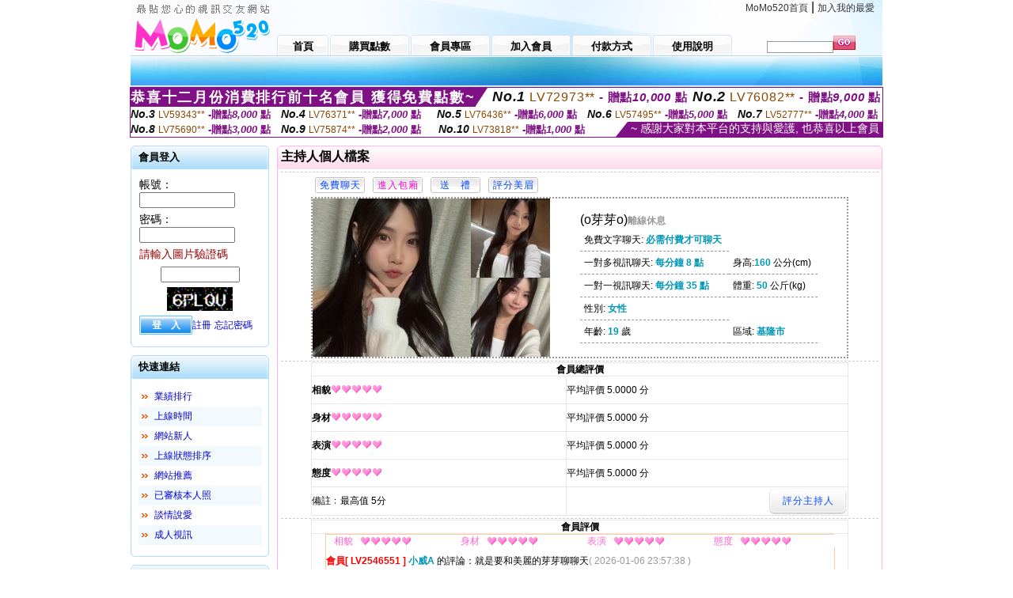

--- FILE ---
content_type: text/html; charset=Big5
request_url: http://bar.g342.info/index.phtml?PUT=a_show&AID=129741&FID=1317147&R2=&CHANNEL=
body_size: 8200
content:
<html>

<head>
<title>
uthome成人</title>
<meta http-equiv="PICS-Label" content='(PICS-1.1 "http://www.ticrf.org.tw/chinese/html/06-rating-v11.htm" l gen true for "http://bar.g342.info" r (s 3 l 3 v 3 o 0))'>
<meta http-equiv='Content-Type' content='text/html; charset=big5'>
<meta name='keywords' content='ut 視訊聊天,ut 影音視訊聊天, 080中部人聊天室ut,ut彰化人,ut 聊天大廳,ut台中人聊天室,ut男,ut 一夜情聊天室,ut 聊天事室,ut 失落的世界聊天是,高雄聊天ut,ut 電愛聊天,ut聊天 室,ut中部人聊天,ut 聊天至室,ut上班族聊天至,聊天ut網站,ut 網際空間交友,ut網際網路,ut留言版'>
<meta name='description' content='ut home視訊聊天室,ut一夜情,聊天交ut,ut一夜情聊天室,上班族聊天室ut,ut 哈拉聊天室,uthome網際空間聊天,ut 女生聊天室,ut交友聊天,ut交友大廳,ut聊天 室,ut 北部人聊天,免費視訊future shop,ut男影音視訊,080 台中聊天室 ut,無聊聊天室ut,ut情色 聊天,ut 北部聊天,ut東部聊天室,youtube 免費成人片'>
<script type="text/javascript">
<!--
function MM_swapImgRestore() { //v3.0
  var i,x,a=document.MM_sr; for(i=0;a&&i<a.length&&(x=a[i])&&x.oSrc;i++) x.src=x.oSrc;
}
function MM_preloadImages() { //v3.0
  var d=document; if(d.images){ if(!d.MM_p) d.MM_p=new Array();
    var i,j=d.MM_p.length,a=MM_preloadImages.arguments; for(i=0; i<a.length; i++)
    if (a[i].indexOf("#")!=0){ d.MM_p[j]=new Image; d.MM_p[j++].src=a[i];}}
}

function MM_findObj(n, d) { //v4.01
  var p,i,x;  if(!d) d=document; if((p=n.indexOf("?"))>0&&parent.frames.length) {
    d=parent.frames[n.substring(p+1)].document; n=n.substring(0,p);}
  if(!(x=d[n])&&d.all) x=d.all[n]; for (i=0;!x&&i<d.forms.length;i++) x=d.forms[i][n];
  for(i=0;!x&&d.layers&&i<d.layers.length;i++) x=MM_findObj(n,d.layers[i].document);
  if(!x && d.getElementById) x=d.getElementById(n); return x;
}

function MM_swapImage() { //v3.0
  var i,j=0,x,a=MM_swapImage.arguments; document.MM_sr=new Array; for(i=0;i<(a.length-2);i+=3)
   if ((x=MM_findObj(a[i]))!=null){document.MM_sr[j++]=x; if(!x.oSrc) x.oSrc=x.src; x.src=a[i+2];}
}
//-->
</script>
<link href="style.css" rel="stylesheet" type="text/css" />
<style type="text/css">
<!--

.SSS {font-size: 2px;line-height: 4px;}
.SS {font-size: 10px;line-height: 14px;}
.S {font-size: 12px;line-height: 16px;}
.M {font-size: 13px;line-height: 19px;}
.L {font-size: 15px;line-height: 21px;}
.LL {font-size: 17px;line-height: 23px;}
.LLL {font-size: 19px;line-height: 25px;}

-->
</style>
</head>
<body onload="MM_preloadImages('images/sm1b.gif','images/sm2b.gif','images/sm3b.gif','images/sm4b.gif','images/sm5b.gif')">
<SCRIPT language='JavaScript'>function CHECK_SEARCH_KEY(FORMNAME){var error;if (FORMNAME.KEY_STR.value.length<2){alert('您輸入的搜尋字串必需多於 2 字元!!');FORMNAME.KEY_STR.focus();return false;}return true;}</SCRIPT><table width='950' border='0' align='center' cellpadding='0' cellspacing='0'><tr><td><table width='100%' height='70' border='0' cellspacing='0' cellpadding='0' style='background:url(images/top_bg.gif) no-repeat'><tr><td width='185' rowspan='2'><img src='/images/logo.png' width='185' height='70' alt=''></td><td height='40' colspan='2' valign='top'><div align='right' class='topmenu' style='margin-right:10px;'><a href='./index.phtml?FID=1317147'>MoMo520首頁</a> | <a href='#' onclick="javascript:window.external.AddFavorite ('http://bar.g342.info','uthome成人')">加入我的最愛</a></div></td></tr><tr><td width='585' height='30'><a href='./index.phtml?FID=1317147' class='m1'><span>首頁</span></a><a href='/PAY1/?UID=&FID=1317147' TARGET='_blank' class='m2'><span>購買點數</span></a><a href='./index.phtml?PUT=up_logon&FID=1317147' class='m2'><span>會員專區</span></a><a href='./index.phtml?PUT=up_reg&s=1&FID=1317147' class='m2'><span>加入會員</span></a><a href='./index.phtml?PUT=pay_doc1&FID=1317147' class='m2'><span>付款方式</span></a><a href='./index.phtml?PUT=faq&FID=1317147' class='m2'><span>使用說明</span></a></td><td width='180' valign='bottom'><form name='SEARCHFORM' action='./index.phtml' align=center method=POST onSubmit='return CHECK_SEARCH_KEY(SEARCHFORM);'><input type=hidden name='PUT' value=''><input type=hidden name='FID' value='1317147'><label><input name='KEY_STR' type='text' id='KEY_STR' value='' size='10' onblur="if(this.value==''){this.value='搜尋主持人'}" onfocus="if(this.value=='搜尋主持人'){this.value=''}" style='border:1px solid #999999; height:15px; color:#666666'/></label><label><INPUT name='sa' type='submit' style='background:url(images/btn_go.gif) left top no-repeat; border:0; width:28px;height:18px;' value=''></label></form></td></tr></table></td></tr></td></tr><tr><td height='40' background='images/sm_bg.gif'><div align='center' class='sm'></div></td></tr><TR><TD></td></tr></table><div style="margin: auto;width: 950px;border:1px solid #7f1184; font-family:Helvetica, Arial, 微軟正黑體 ,sans-serif;font-size: 13px; background-color: #ffffff">
<table border="0" cellpadding="0" cellspacing="0" width="100%">
            <tr>
              <td align="left" valign="top">
                <table border="0" cellpadding="0" cellspacing="0" height="23">
                  <tr>
                    <td height="23" bgcolor="#7f1184"><b style="letter-spacing:0.1em;color:#FFFFFF;font-size:18px"> 恭喜十二月份消費排行前十名會員 獲得免費點數~</b></td>
                    <td align="left" valign="top" width="15">
                      <div style="border-style:solid;border-width: 23px 15px 0 0;border-color: #7e1184 transparent transparent transparent;"></div>
                    </td>
                  </tr>
                </table>
              </td>
              <td align="left" style="letter-spacing:0.05em">
                <b style="color:#111111;font-size:18px"><em>No.1</em></b>&nbsp;<span style="color:#8c4600">LV72973**</span>
                <b style="color:#7f1184;font-size:15px"> - 贈點<em>10,000</em> 點</b>
              </td>
              <td align="center" style="letter-spacing:0.05em">
                <b style="color:#111111;font-size:18px"><em>No.2</em></b>&nbsp;<span style="color:#8c4600">LV76082**</span>
                <b style="color:#7f1184;font-size:15px"> - 贈點<em>9,000</em> 點</b>
              </td>
            </tr>
          </table>
          <table border="0" cellpadding="0" cellspacing="0" width="100%">
            <tr>
              <td width="20%">
                <b style="color:#111111;font-size:14px"><em>No.3</em></b>&nbsp;<span style="color:#8c4600;font-size:12px">LV59343**</span>
                <b style="color:#7f1184;font-size:13px"> -贈點<em>8,000</em> 點</b>
              </td>
              <td width="20%">
                <b style="color:#111111;font-size:14px"><em>No.4</em></b>&nbsp;<span style="color:#8c4600;font-size:12px">LV76371**</span>
                <b style="color:#7f1184;font-size:13px"> -贈點<em>7,000</em> 點</b>
              </td>
              <td align="center" width="20%">
                <b style="color:#111111;font-size:14px"><em>No.5</em></b>&nbsp;<span style="color:#8c4600;font-size:12px">LV76436**</span>
                <b style="color:#7f1184;font-size:13px"> -贈點<em>6,000</em> 點</b>
              </td>
              <td align="center">
                <b style="color:#111111;font-size:14px"><em>No.6</em></b>&nbsp;<span style="color:#8c4600;font-size:12px">LV57495**</span>
                <b style="color:#7f1184;font-size:13px"> -贈點<em>5,000</em> 點</b>
              </td>
              <td align="center">
                <b style="color:#111111;font-size:14px"><em>No.7</em></b>&nbsp;<span style="color:#8c4600;font-size:12px">LV52777**</span>
                <b style="color:#7f1184;font-size:13px"> -贈點<em>4,000</em> 點</b>
              </td>
            </tr>
          </table>
          <table border="0" cellpadding="0" cellspacing="0" width="100%">
            <tr>
              <td width="20%">
                <b style="color:#111111;font-size:14px"><em>No.8</em></b>&nbsp;<span style="color:#8c4600;font-size:12px">LV75690**</span>
                <b style="color:#7f1184;font-size:13px"> -贈點<em>3,000</em> 點</b>
              </td>
              <td width="20%">
                <b style="color:#111111;font-size:14px"><em>No.9</em></b>&nbsp;<span style="color:#8c4600;font-size:12px">LV75874**</span>
                <b style="color:#7f1184;font-size:13px"> -贈點<em>2,000</em> 點</b>
              </td>
              <td align="center">
                <b style="color:#111111;font-size:14px"><em>No.10</em></b>&nbsp;<span style="color:#8c4600;font-size:12px">LV73818**</span>
                <b style="color:#7f1184;font-size:13px"> -贈點<em>1,000</em> 點</b>
              </td>
              <td align="right" valign="bottom">
                <table border="0" cellpadding="0" cellspacing="0">
                  <tr>
                    <td align="right" valign="top" width="15">
                      <div style="border-style: solid;border-width:0 0 19px 15px;border-color: transparent transparent #7e1184 transparent;"></div>
                    </td>
                    <td bgcolor="#7f1184" style="color:#FFFFFF;font-size:14px">&nbsp;~ 感謝大家對本平台的支持與愛護, 也恭喜以上會員&nbsp;</td>
                  </tr>
                </table>
              </td>
            </tr>
          </table>
        </div>
<table width='950' border='0' align='center' cellpadding='0' cellspacing='0'><tr><td><SCRIPT>
function CHATGO(AID,ACTIONTYPE){
//  document.FORM_GO_CHAT.ACTIONTYPE.value=ACTIONTYPE;
//  document.FORM_GO_CHAT.AID.value=AID;
//  document.FORM_GO_CHAT.ROOM.value=AID;
//  document.FORM_GO_CHAT.MID.value=10000;
  var AWidth = screen.availWidth;
  var AHeight = screen.availHeight
  var utchat10001=null;
  if( document.all || document.layers ){
    utchat10001=window.open('/V4MOMO520/index.phtml?ACTIONTYPE='+ACTIONTYPE+'&MID=10000&ROOM='+AID+'&AID='+AID+'&FID=1317147','utchat10001','width='+AWidth+',height='+AHeight+',resizable=yes,toolbar=no,location=no,directories=no,status=no,menubar=no,copyhistory=no,top=0,left=0');
  }else{
    utchat10001=window.open('/V4MOMO520/index.phtml?ACTIONTYPE='+ACTIONTYPE+'&MID=10000&ROOM='+AID+'&AID='+AID+'&FID=1317147','utchat10001','width='+AWidth+',height='+AHeight+',resizable=yes,toolbar=no,location=no,directories=no,status=no,menubar=no,copyhistory=no,top=0,left=0');
  }
  if(utchat10001==null) {
    alert('請關閉您電腦上的快顯封鎖，請參照下方解決方式。謝謝！\n\n網頁上方的"檢視"-->"工具列"-->"Yahoo! ToolBar"，打勾拿掉後，請重新開啟"新網頁"即可。');
    return;
  }else{
//    document.FORM_GO_CHAT.submit();
//    utchat10001.focus();
  }
}
</SCRIPT>
<CENTER>
<SCRIPT language='JavaScript'>
function CHECK_SEARCH_KEY(FORMNAME){
  var error;
  if (FORMNAME.KEY_STR.value.length<2){
    alert('您輸入的搜尋字串必需多於 2 字元!!');
    FORMNAME.KEY_STR.focus();
    return false;
  }
  return true;
}
</SCRIPT>
<table width='950' border='0' align='center' cellpadding='0' cellspacing='0'><tr><td><table width='100%' border='0' cellpadding='0' cellspacing='0' style='margin:10px 0px;'><tr><td width='175' valign='top'><SCRIPT language='JavaScript'>
function check_input(FORMNAME){
  var error;
  if (FORMNAME.USERID.value==''){
    alert('請填寫正確帳號!!');
    FORMNAME.USERID.focus();
    return false;
  }
  if (FORMNAME.USER_PASSWORD.value==''){
    alert('請填寫正確密碼!!');
    FORMNAME.USER_PASSWORD.focus();
    return false;
  }
  if (FORMNAME.CHIMG.value==''){
    alert('請填寫正確[圖片驗證]圖片上為5碼數字!!');
    FORMNAME.CHIMG.focus();
    return false;
  }
  if (FORMNAME.CHIMG.value.length!=5){
    alert('您輸入的圖片驗證共'+FORMNAME.CHIMG.value.length+'碼~圖片上為5碼數字!!');
    FORMNAME.CHIMG.focus();
    return false;
  }
  return true;
}
</SCRIPT>
<SCRIPT language='JavaScript'>
function check_inputA(FORMNAME){
var error;
if (FORMNAME.ANCHORMANID.value==''){
  alert('請填寫正確帳號!!');
  FORMNAME.ANCHORMANID.focus();
  return false;
}
if (FORMNAME.ANCHORMANPASSWORD.value==''){
  alert('請填寫正確密碼!!');
  FORMNAME.ANCHORMANPASSWORD.focus();
  return false;
}
  if (FORMNAME.CHIMG.value==''){
    alert('請填寫正確[圖片驗證]圖片上為5碼!!');
    FORMNAME.CHIMG.focus();
    return false;
  }
return true;
}
</SCRIPT>
<!--login--><table width='175' border='0' cellspacing='0' cellpadding='0' class='block_1'><tr><td width='5' height='30'><img src='images/t_topL.gif'/></td><td background='images/t_topBG.gif'><span class='block_title'>會員登入</span></td><td width='5'><img src='images/t_topR.gif' /></td></tr><tr><td background='images/t_bodyL.gif'>&nbsp;</td><td style='padding-top:5px;'><form action='./index.phtml' name='login' method='POST' id='login' onSubmit='return check_input(this);'><input type=hidden name='done' value=''><input type=hidden name='PUT' value='up_logon'><input type=hidden name='AID' value='129741'><input type=hidden name='FID' value='1317147'><input type=hidden name='TYPE' value='a_show'><input type=hidden name='FORMPUT' value='a_show'><table border='0' align='center' cellpadding='3' cellspacing='0'><tr><td><label><font style='font-size:14px;'>帳號：</font><input name='USERID' type='text' id='id' size='15' /></label></td></tr><tr><td><font style='font-size:14px;'>密碼：</font><input name='USER_PASSWORD' type='password' id='id2' size='15' /></td></tr><tr><td COLSPAN='2'><font color='#990000' style='font-size:14px;'>請輸入圖片驗證碼</font></TD></TR><TR><TD COLSPAN='2' ALIGN='CENTER'><INPUT name='CHIMG' type='TEXT' size='12' maxlength='6'><TR><TD COLSPAN='2' ALIGN='CENTER'><IMG SRC='chk.phtml?FID=1317147' border='0' HEIGHT='30'></font></td></tr><tr><td><label><input type='submit' name='button' id='button' value='登　入' class='btn1' /><a href='./index.phtml?PUT=up_reg&s=1&FID=1317147'>註冊</a> <a href='./index.phtml?PUT=up_password&FID=1317147'>忘記密碼</a> </label></td></tr></table></form></td><td background='images/t_bodyR.gif'>&nbsp;</td></tr><tr><td height='10'><img src='images/t_footerL.gif' /></td><td background='images/t_footerBG.gif'></td><td><img src='images/t_footerR.gif' /></td></tr></table><!--quicklink--><table width='175' border='0' cellspacing='0' cellpadding='0' class='block_1'><tr><td width='5' height='30'><img src='images/t_topL.gif'/></td><td background='images/t_topBG.gif'><span class='block_title'>快速連結</span></td><td width='5'><img src='images/t_topR.gif' /></td></tr><tr><td background='images/t_bodyL.gif'>&nbsp;</td><td style='padding-top:5px;'><table width='95%' border='0' align='center' cellpadding='4' cellspacing='0' style='margin:5px;'><tr><td width='9%'><img src='images/icon_arrow.gif'/></td><td width='91%'><a href='./index.phtml?CHANNEL=R53&SORT=N&FID=1317147'>業績排行</a></td></tr><tr bgcolor='#f2f9ff'><td><img src='images/icon_arrow.gif'/></td><td><a href='./index.phtml?SORT=TIME&FID=1317147'>上線時間</a></td></tr><tr><td width='9%'><img src='images/icon_arrow.gif'/></td><td width='91%'><a href='./index.phtml?SORT=NEW&FID=1317147'>網站新人</a></td></tr><tr bgcolor='#f2f9ff'><td><img src='images/icon_arrow.gif'/></td><td><a href='./index.phtml?SORT=R4&FID=1317147'>上線狀態排序</a></td></tr><tr><td width='9%'><img src='images/icon_arrow.gif'/></td><td width='91%'><a href='./index.phtml?SORT=HOT&FID=1317147'>網站推薦</a></td></tr><tr bgcolor='#f2f9ff'><td><img src='images/icon_arrow.gif'/></td><td><a href='./index.phtml?SORT=R16R17&FID=1317147'>已審核本人照</a></td></tr><tr><td width='9%'><img src='images/icon_arrow.gif'/></td><td width='91%'><a href='./index.phtml?SORT=R40&FID=1317147'>談情說愛</a></td></tr><tr bgcolor='#f2f9ff'><td><img src='images/icon_arrow.gif'/></td><td><a href='./index.phtml?SORT=R41&FID=1317147'>成人視訊</a></td></tr></table></td><td background='images/t_bodyR.gif'>&nbsp;</td></tr><tr><td height='10'><img src='images/t_footerL.gif' /></td><td background='images/t_footerBG.gif'></td><td><img src='images/t_footerR.gif' /></td></tr></table><!--special--><table width='175' border='0' cellspacing='0' cellpadding='0' class='block_1'><tr><td width='5' height='30'><img src='images/t_topL.gif'/></td><td background='images/t_topBG.gif'><span class='block_title'>業績排行榜</span></td><td width='5'><img src='images/t_topR.gif' /></td></tr><tr><td background='images/t_bodyL.gif'>&nbsp;</td><td style='padding-top:5px;'><table width='100%' border='0' cellspacing='0' cellpadding='0'><TR><td width='' valign='top'><td width='40%' class='host_pic'><A href='./index.phtml?PUT=a_show&AID=296012&FID=1317147&R2=&CHANNEL=' ><img src='/A_PH/296012/3-135x135.jpg' alt='檢視主持人檔案' width='60' height='60' /></a></td><td width='52%'><A href="Javascript:CHATGO('296012','4');" ><div class='host_busy' align='center'>表演中</div></a><div class='host_name' align='center'><A href='./index.phtml?PUT=a_show&AID=296012&FID=1317147&R2=&CHANNEL=' >藍允希</a></div></td></TD></TR><TR><td width='' valign='top'><td width='40%' class='host_pic'><A href='./index.phtml?PUT=a_show&AID=295737&FID=1317147&R2=&CHANNEL=' ><img src='/A_PH/295737/3-135x135.jpg' alt='檢視主持人檔案' width='60' height='60' /></a></td><td width='52%'><A href="Javascript:CHATGO('295737','4');" ><div class='host_busy' align='center'>表演中</div></a><div class='host_name' align='center'><A href='./index.phtml?PUT=a_show&AID=295737&FID=1317147&R2=&CHANNEL=' >婉婉來了</a></div></td></TD></TR><TR><td width='' valign='top'><td width='40%' class='host_pic'><A href='./index.phtml?PUT=a_show&AID=295699&FID=1317147&R2=&CHANNEL=' ><img src='/A_PH/295699/3-135x135.jpg' alt='檢視主持人檔案' width='60' height='60' /></a></td><td width='52%'><A href="Javascript:CHATGO('295699','4');" ><div class='host_online' align='center'>我在線上</div></a><div class='host_name' align='center'><A href='./index.phtml?PUT=a_show&AID=295699&FID=1317147&R2=&CHANNEL=' >鹿伊</a></div></td></TD></TR><TR><td width='' valign='top'><td width='40%' class='host_pic'><A href='./index.phtml?PUT=a_show&AID=295437&FID=1317147&R2=&CHANNEL=' ><img src='/A_PH/295437/3-135x135.jpg' alt='檢視主持人檔案' width='60' height='60' /></a></td><td width='52%'><A href="Javascript:CHATGO('295437','4');" ><div class='host_online' align='center'>我在線上</div></a><div class='host_name' align='center'><A href='./index.phtml?PUT=a_show&AID=295437&FID=1317147&R2=&CHANNEL=' >萌萌女神</a></div></td></TD></TR><TR><td width='' valign='top'><td width='40%' class='host_pic'><A href='./index.phtml?PUT=a_show&AID=295436&FID=1317147&R2=&CHANNEL=' ><img src='/A_PH/295436/3-135x135.jpg' alt='檢視主持人檔案' width='60' height='60' /></a></td><td width='52%'><div class='host_busy' align='center'>一對一忙線中</div><div class='host_name' align='center'><A href='./index.phtml?PUT=a_show&AID=295436&FID=1317147&R2=&CHANNEL=' >婂婂妹妹</a></div></td></TD></TR><TR><td width='' valign='top'><td width='40%' class='host_pic'><A href='./index.phtml?PUT=a_show&AID=295230&FID=1317147&R2=&CHANNEL=' ><img src='/A_PH/295230/3-135x135.jpg' alt='檢視主持人檔案' width='60' height='60' /></a></td><td width='52%'><A href="Javascript:CHATGO('295230','4');" ><div class='host_online' align='center'>我在線上</div></a><div class='host_name' align='center'><A href='./index.phtml?PUT=a_show&AID=295230&FID=1317147&R2=&CHANNEL=' >鮮女</a></div></td></TD></TR><TR><td width='' valign='top'><td width='40%' class='host_pic'><A href='./index.phtml?PUT=a_show&AID=294905&FID=1317147&R2=&CHANNEL=' ><img src='/A_PH/294905/3-135x135.jpg' alt='檢視主持人檔案' width='60' height='60' /></a></td><td width='52%'><A href="Javascript:CHATGO('294905','4');" ><div class='host_online' align='center'>我在線上</div></a><div class='host_name' align='center'><A href='./index.phtml?PUT=a_show&AID=294905&FID=1317147&R2=&CHANNEL=' >ccn</a></div></td></TD></TR><TR><td width='' valign='top'><td width='40%' class='host_pic'><A href='./index.phtml?PUT=a_show&AID=294624&FID=1317147&R2=&CHANNEL=' ><img src='/A_PH/294624/3-135x135.jpg' alt='檢視主持人檔案' width='60' height='60' /></a></td><td width='52%'><A href="Javascript:CHATGO('294624','4');" ><div class='host_online' align='center'>我在線上</div></a><div class='host_name' align='center'><A href='./index.phtml?PUT=a_show&AID=294624&FID=1317147&R2=&CHANNEL=' >玥小妹</a></div></td></TD></TR><TR><td width='' valign='top'><td width='40%' class='host_pic'><A href='./index.phtml?PUT=a_show&AID=294611&FID=1317147&R2=&CHANNEL=' ><img src='/A_PH/294611/3-135x135.jpg' alt='檢視主持人檔案' width='60' height='60' /></a></td><td width='52%'><A href="Javascript:CHATGO('294611','4');" ><div class='host_busy' align='center'>表演中</div></a><div class='host_name' align='center'><A href='./index.phtml?PUT=a_show&AID=294611&FID=1317147&R2=&CHANNEL=' >酥奈兒</a></div></td></TD></TR><TR><td width='' valign='top'><td width='40%' class='host_pic'><A href='./index.phtml?PUT=a_show&AID=294306&FID=1317147&R2=&CHANNEL=' ><img src='/A_PH/294306/3-135x135.jpg' alt='檢視主持人檔案' width='60' height='60' /></a></td><td width='52%'><A href="Javascript:CHATGO('294306','4');" ><div class='host_online' align='center'>我在線上</div></a><div class='host_name' align='center'><A href='./index.phtml?PUT=a_show&AID=294306&FID=1317147&R2=&CHANNEL=' >聽話小兔</a></div></td></TD></TR></table></td><td background='images/t_bodyR.gif'>&nbsp;</td></tr><tr><td height='10'><img src='images/t_footerL.gif' /></td><td background='images/t_footerBG.gif'></td><td><img src='images/t_footerR.gif' /></td></tr></table><!--onlinestate--><table width='175' border='0' cellspacing='0' cellpadding='0' class='block_1'><tr><td width='5' height='30'><img src='images/t_topL.gif'/></td><td background='images/t_topBG.gif'><span class='block_title'>線上狀態</span></td><td width='5'><img src='images/t_topR.gif' /></td></tr><tr><td background='images/t_bodyL.gif'>&nbsp;</td><td style='padding-top:5px;'><table border='0' align='center' cellpadding='5' cellspacing='0' CLASS=S><tr><td><label> 上線：<span class='redbold'> 107 </span> 人</label></td></tr><tr><td>一對多：<span class='bluebold'> 18 </span> 人 </td></tr><tr><td>一對一：<span class='redbold'> 29 </span> 人 </td></tr><tr><td>離線：<span class='graybold'> 8162 </span> 人 </td></tr></table></td><td background='images/t_bodyR.gif'>&nbsp;</td></tr><tr><td height='10'><img src='images/t_footerL.gif' /></td><td background='images/t_footerBG.gif'></td><td><img src='images/t_footerR.gif' /></td></tr></table><td width='10'></td><td valign='top' border='1'><script>function BOOKMARKAID(){var BASE_URL='http://bar.g342.info/?PUT=a_show&AID=129741&FID=1317147&R2=&CHANNEL=';var BASE_TITLE='o芽芽o影音視訊聊天室 - o芽芽o';if ((navigator.appName == "Microsoft Internet Explorer") && (parseInt(navigator.appVersion) >= 4)) {
window.external.AddFavorite (BASE_URL,BASE_TITLE);
}else {
var msg = '為了方便您下次再進入本網站請 [ 加入我的最愛]!';
if(navigator.appName == 'Netscape'){msg += '(CTRL-D)';}
alert(msg);
}
}</script><table width='100%' border='0' cellspacing='0' cellpadding='0' class='block_2'><tr><td width='5' height='30'><img src='images/pink_topL.gif'/></td><td background='images/pink_topBG.gif'><table width='100%' border='0' cellspacing='0' cellpadding='0'><tr><td><strong>主持人個人檔案</strong></td><td><div align='right'></div></td></tr></table></td><td width='5'><img src='images/pink_topR.gif' /></td></tr><tr><td background='images/pink_bodyL.gif'></td><td><div class='divide'></div><table width='90%' border='0' align='center' cellpadding='5' cellspacing='0'><tr><td><input type='button' value='免費聊天' class='btnbg_s' onclick="javascript:CHATGO('129741','4');"/></td><td><input type='button' value='進入包廂' class='btnbg_s' onclick="javascript:CHATGO('129741','4');" style='color:#FF00CC'/></td><td><input type='button' value='送　禮' class='btnbg_s' onclick="window.location.href='./index.phtml?PUT=gift_send&AID=129741&FID=1317147'"/></td><td><input type='button' value='評分美眉' class='btnbg_s' onclick="window.location.href='./index.phtml?PUT=a_vote_edit&AID=129741&FID=1317147'"/></td><td width='100%'>&nbsp;</td></tr></table><table width='90%' border='0' align='center' cellpadding='0' cellspacing='0' style='border:2px dotted #999999;'><tr><td width='44%'><table border='0' cellspacing='0' cellpadding='0'><tr><td rowspan='2'><img src='/A_PH/129741/1-200x200.jpg' width='200' height='200' /></td><td><img src='/A_PH/129741/2-200x200.jpg' width='100' height='100' /></td></tr><tr><td><img src='/A_PH/129741/3-200x200.jpg' width='100' height='100' /></td></tr></table></td><td width='56%'><table width='80%' border='0' align='center' cellpadding='0' cellspacing='0'><tr><td class='bigpinkbold'>(o芽芽o)<span class='host_offline'>離線休息</span></tr></table><table width='80%' align='center' cellpadding='5' cellspacing='0' class='intro'><tr><td>免費文字聊天: <span class='blue-12c'>必需付費才可聊天</span> </td></tr><tr><td>一對多視訊聊天: <span class='blue-12c'>每分鐘 8 點</span> </td><td>身高:<span class='blue-12c'>160</span> 公分(cm)</td></tr><tr><td>一對一視訊聊天: <span class='blue-12c'>每分鐘 35 點</span> </td><td>體重: <span class='blue-12c'>50</span> 公斤(kg) </td></tr><tr><td>性別: <span class='blue-12c'>女性</span> </td></tr><tr><td>年齡: <span class='blue-12c'>19</span> 歲</td><td>區域: <span class='blue-12c'>基隆市</span> </td></tr></table></td></tr></table><!-- InstanceBeginEditable name='EditRegion3' --><div class='divide'><a name='totalgrade' id='totalgrade'></a></div><table width='90%' border='1' align='center' cellpadding='0' cellspacing='0' bordercolor='#E6E6E6' class='S' style='border-collapse:collapse;'><tr><th colspan='2'><b>會員總評價</b> </th></tr><tr><td height='35'><strong>相貌</strong><img src='images/icon_heart04.gif' width='13' height='10' /><img src='images/icon_heart04.gif' width='13' height='10' /><img src='images/icon_heart04.gif' width='13' height='10' /><img src='images/icon_heart04.gif' width='13' height='10' /><img src='images/icon_heart04.gif' width='13' height='10' /></td><td>平均評價 5.0000 分</td><tr><td height='35'><strong>身材</strong><img src='images/icon_heart04.gif' width='13' height='10' /><img src='images/icon_heart04.gif' width='13' height='10' /><img src='images/icon_heart04.gif' width='13' height='10' /><img src='images/icon_heart04.gif' width='13' height='10' /><img src='images/icon_heart04.gif' width='13' height='10' /></td><td>平均評價 5.0000 分</td><tr><td height='35'><strong>表演</strong><img src='images/icon_heart04.gif' width='13' height='10' /><img src='images/icon_heart04.gif' width='13' height='10' /><img src='images/icon_heart04.gif' width='13' height='10' /><img src='images/icon_heart04.gif' width='13' height='10' /><img src='images/icon_heart04.gif' width='13' height='10' /></td><td>平均評價 5.0000 分</td><tr><td height='35'><strong>態度</strong><img src='images/icon_heart04.gif' width='13' height='10' /><img src='images/icon_heart04.gif' width='13' height='10' /><img src='images/icon_heart04.gif' width='13' height='10' /><img src='images/icon_heart04.gif' width='13' height='10' /><img src='images/icon_heart04.gif' width='13' height='10' /></td><td>平均評價 5.0000 分</td><tr><td height='35'>備註﹕最高值 5分</td><td><div align='right'><input type='button' value='評分主持人' class='btnbg' onclick="window.location.href='./index.phtml?PUT=a_vote_edit&AID=129741'"/></div></td></tr></table><div class='divide'><a name='memgrade' id='memgrade'></a></div><table width='90%' border='1' align='center' cellpadding='0' cellspacing='0' bordercolor='#E6E6E6' class='S' style='border-collapse:collapse;'><tr><th>會員評價</th></tr><tr><td><table width='95%' border='0' align='center' cellpadding='0' cellspacing='0' style='border-collapse:collapse; border:1px solid #FFCC99; margin-bottom:10px;'><tr><td CLASS=S><div align='center'><font color='#FF66CC'>相貌</font></div></td><td><img src='images/icon_heart04.gif'/><img src='images/icon_heart04.gif'/><img src='images/icon_heart04.gif'/><img src='images/icon_heart04.gif'/><img src='images/icon_heart04.gif'/></td><td CLASS=S><div align='center'><font color='#FF66CC'>身材</font></div></td><td><img src='images/icon_heart04.gif'/><img src='images/icon_heart04.gif'/><img src='images/icon_heart04.gif'/><img src='images/icon_heart04.gif'/><img src='images/icon_heart04.gif'/></td><td CLASS=S><div align='center'><font color='#FF66CC'>表演</font></div></td><td><img src='images/icon_heart04.gif'/><img src='images/icon_heart04.gif'/><img src='images/icon_heart04.gif'/><img src='images/icon_heart04.gif'/><img src='images/icon_heart04.gif'/></td><td CLASS=S><div align='center'><font color='#FF66CC'>態度</font></div></td><td><img src='images/icon_heart04.gif'/><img src='images/icon_heart04.gif'/><img src='images/icon_heart04.gif'/><img src='images/icon_heart04.gif'/><img src='images/icon_heart04.gif'/></td></tr><tr><td valign='center' align='left' colspan='9' height='35' CLASS=S><span class='redbold'>會員[ LV2546551 ] </span><strong class='blue-12c'>小威A</strong> 的評論：就是要和美麗的芽芽聊聊天<font color='#999999'>( 2026-01-06 23:57:38 )</font></td></tr></table><table width='95%' border='0' align='center' cellpadding='0' cellspacing='0' style='border-collapse:collapse; border:1px solid #FFCC99; margin-bottom:10px;'><tr><td CLASS=S><div align='center'><font color='#FF66CC'>相貌</font></div></td><td><img src='images/icon_heart04.gif'/><img src='images/icon_heart04.gif'/><img src='images/icon_heart04.gif'/><img src='images/icon_heart04.gif'/><img src='images/icon_heart04.gif'/></td><td CLASS=S><div align='center'><font color='#FF66CC'>身材</font></div></td><td><img src='images/icon_heart04.gif'/><img src='images/icon_heart04.gif'/><img src='images/icon_heart04.gif'/><img src='images/icon_heart04.gif'/><img src='images/icon_heart04.gif'/></td><td CLASS=S><div align='center'><font color='#FF66CC'>表演</font></div></td><td><img src='images/icon_heart04.gif'/><img src='images/icon_heart04.gif'/><img src='images/icon_heart04.gif'/><img src='images/icon_heart04.gif'/><img src='images/icon_heart04.gif'/></td><td CLASS=S><div align='center'><font color='#FF66CC'>態度</font></div></td><td><img src='images/icon_heart04.gif'/><img src='images/icon_heart04.gif'/><img src='images/icon_heart04.gif'/><img src='images/icon_heart04.gif'/><img src='images/icon_heart04.gif'/></td></tr><tr><td valign='center' align='left' colspan='9' height='35' CLASS=S><span class='redbold'>會員[ LV3658747 ] </span><strong class='blue-12c'>二虎</strong> 的評論：瘋子芽<font color='#999999'>( 2026-01-06 00:05:35 )</font></td></tr></table><table width='95%' border='0' align='center' cellpadding='0' cellspacing='0' style='border-collapse:collapse; border:1px solid #FFCC99; margin-bottom:10px;'><tr><td CLASS=S><div align='center'><font color='#FF66CC'>相貌</font></div></td><td><img src='images/icon_heart04.gif'/><img src='images/icon_heart04.gif'/><img src='images/icon_heart04.gif'/><img src='images/icon_heart04.gif'/><img src='images/icon_heart04.gif'/></td><td CLASS=S><div align='center'><font color='#FF66CC'>身材</font></div></td><td><img src='images/icon_heart04.gif'/><img src='images/icon_heart04.gif'/><img src='images/icon_heart04.gif'/><img src='images/icon_heart04.gif'/><img src='images/icon_heart04.gif'/></td><td CLASS=S><div align='center'><font color='#FF66CC'>表演</font></div></td><td><img src='images/icon_heart04.gif'/><img src='images/icon_heart04.gif'/><img src='images/icon_heart04.gif'/><img src='images/icon_heart04.gif'/><img src='images/icon_heart04.gif'/></td><td CLASS=S><div align='center'><font color='#FF66CC'>態度</font></div></td><td><img src='images/icon_heart04.gif'/><img src='images/icon_heart04.gif'/><img src='images/icon_heart04.gif'/><img src='images/icon_heart04.gif'/><img src='images/icon_heart04.gif'/></td></tr><tr><td valign='center' align='left' colspan='9' height='35' CLASS=S><span class='redbold'>會員[ LV4552001 ] </span><strong class='blue-12c'>帥</strong> 的評論：not bad<font color='#999999'>( 2026-01-03 16:39:18 )</font></td></tr></table><table width='95%' border='0' align='center' cellpadding='0' cellspacing='0' style='border-collapse:collapse; border:1px solid #FFCC99; margin-bottom:10px;'><tr><td CLASS=S><div align='center'><font color='#FF66CC'>相貌</font></div></td><td><img src='images/icon_heart04.gif'/><img src='images/icon_heart04.gif'/><img src='images/icon_heart04.gif'/><img src='images/icon_heart04.gif'/><img src='images/icon_heart04.gif'/></td><td CLASS=S><div align='center'><font color='#FF66CC'>身材</font></div></td><td><img src='images/icon_heart04.gif'/><img src='images/icon_heart04.gif'/><img src='images/icon_heart04.gif'/><img src='images/icon_heart04.gif'/><img src='images/icon_heart04.gif'/></td><td CLASS=S><div align='center'><font color='#FF66CC'>表演</font></div></td><td><img src='images/icon_heart04.gif'/><img src='images/icon_heart04.gif'/><img src='images/icon_heart04.gif'/><img src='images/icon_heart04.gif'/><img src='images/icon_heart04.gif'/></td><td CLASS=S><div align='center'><font color='#FF66CC'>態度</font></div></td><td><img src='images/icon_heart04.gif'/><img src='images/icon_heart04.gif'/><img src='images/icon_heart04.gif'/><img src='images/icon_heart04.gif'/><img src='images/icon_heart04.gif'/></td></tr><tr><td valign='center' align='left' colspan='9' height='35' CLASS=S><span class='redbold'>會員[ LV6671331 ] </span><strong class='blue-12c'>Batman又叫杯麵</strong> 的評論：新年快樂！！<font color='#999999'>( 2026-01-01 10:55:57 )</font></td></tr></table><table width='95%' border='0' align='center' cellpadding='0' cellspacing='0' style='border-collapse:collapse; border:1px solid #FFCC99; margin-bottom:10px;'><tr><td CLASS=S><div align='center'><font color='#FF66CC'>相貌</font></div></td><td><img src='images/icon_heart04.gif'/><img src='images/icon_heart04.gif'/><img src='images/icon_heart04.gif'/><img src='images/icon_heart04.gif'/><img src='images/icon_heart04.gif'/></td><td CLASS=S><div align='center'><font color='#FF66CC'>身材</font></div></td><td><img src='images/icon_heart04.gif'/><img src='images/icon_heart04.gif'/><img src='images/icon_heart04.gif'/><img src='images/icon_heart04.gif'/><img src='images/icon_heart04.gif'/></td><td CLASS=S><div align='center'><font color='#FF66CC'>表演</font></div></td><td><img src='images/icon_heart04.gif'/><img src='images/icon_heart04.gif'/><img src='images/icon_heart04.gif'/><img src='images/icon_heart04.gif'/><img src='images/icon_heart04.gif'/></td><td CLASS=S><div align='center'><font color='#FF66CC'>態度</font></div></td><td><img src='images/icon_heart04.gif'/><img src='images/icon_heart04.gif'/><img src='images/icon_heart04.gif'/><img src='images/icon_heart04.gif'/><img src='images/icon_heart04.gif'/></td></tr><tr><td valign='center' align='left' colspan='9' height='35' CLASS=S><span class='redbold'>會員[ LV7660890 ] </span><strong class='blue-12c'>冠宇</strong> 的評論：很喜歡跟我幹話的主播 超好聊!!!<font color='#999999'>( 2025-12-23 02:13:59 )</font></td></tr></table><table width='95%' border='0' align='center' cellpadding='0' cellspacing='0' style='border-collapse:collapse; border:1px solid #FFCC99; margin-bottom:10px;'><tr><td CLASS=S><div align='center'><font color='#FF66CC'>相貌</font></div></td><td><img src='images/icon_heart04.gif'/><img src='images/icon_heart04.gif'/><img src='images/icon_heart04.gif'/><img src='images/icon_heart04.gif'/><img src='images/icon_heart04.gif'/></td><td CLASS=S><div align='center'><font color='#FF66CC'>身材</font></div></td><td><img src='images/icon_heart04.gif'/><img src='images/icon_heart04.gif'/><img src='images/icon_heart04.gif'/><img src='images/icon_heart04.gif'/><img src='images/icon_heart04.gif'/></td><td CLASS=S><div align='center'><font color='#FF66CC'>表演</font></div></td><td><img src='images/icon_heart04.gif'/><img src='images/icon_heart04.gif'/><img src='images/icon_heart04.gif'/><img src='images/icon_heart04.gif'/><img src='images/icon_heart04.gif'/></td><td CLASS=S><div align='center'><font color='#FF66CC'>態度</font></div></td><td><img src='images/icon_heart04.gif'/><img src='images/icon_heart04.gif'/><img src='images/icon_heart04.gif'/><img src='images/icon_heart04.gif'/><img src='images/icon_heart04.gif'/></td></tr><tr><td valign='center' align='left' colspan='9' height='35' CLASS=S><span class='redbold'>會員[ LV5599194 ] </span><strong class='blue-12c'>巡查元</strong> 的評論：此人被舉報，經查核與舉報內容相符合，長相太可愛。<font color='#999999'>( 2025-12-01 22:23:14 )</font></td></tr></table><table width='95%' border='0' align='center' cellpadding='0' cellspacing='0' style='border-collapse:collapse; border:1px solid #FFCC99; margin-bottom:10px;'><tr><td CLASS=S><div align='center'><font color='#FF66CC'>相貌</font></div></td><td><img src='images/icon_heart04.gif'/><img src='images/icon_heart04.gif'/><img src='images/icon_heart04.gif'/><img src='images/icon_heart04.gif'/><img src='images/icon_heart04.gif'/></td><td CLASS=S><div align='center'><font color='#FF66CC'>身材</font></div></td><td><img src='images/icon_heart04.gif'/><img src='images/icon_heart04.gif'/><img src='images/icon_heart04.gif'/><img src='images/icon_heart04.gif'/><img src='images/icon_heart04.gif'/></td><td CLASS=S><div align='center'><font color='#FF66CC'>表演</font></div></td><td><img src='images/icon_heart04.gif'/><img src='images/icon_heart04.gif'/><img src='images/icon_heart04.gif'/><img src='images/icon_heart04.gif'/><img src='images/icon_heart04.gif'/></td><td CLASS=S><div align='center'><font color='#FF66CC'>態度</font></div></td><td><img src='images/icon_heart04.gif'/><img src='images/icon_heart04.gif'/><img src='images/icon_heart04.gif'/><img src='images/icon_heart04.gif'/><img src='images/icon_heart04.gif'/></td></tr><tr><td valign='center' align='left' colspan='9' height='35' CLASS=S><span class='redbold'>會員[ LV3529660 ] </span><strong class='blue-12c'>金大海</strong> 的評論：五星好評台灣美女晚安?<font color='#999999'>( 2025-11-29 02:27:04 )</font></td></tr></table></td></tr></table><div class='divide'><a name='record' id='record'></a></div><table width='90%' border='1' align='center' cellpadding='0' cellspacing='0' bordercolor='#E6E6E6' class='S' style='border-collapse:collapse; margin-bottom:20px;'><tbody><tr><th align='middle'><div align='center'><b>項次</b></div></th><th align='middle'><div align='center'><strong>日期</strong></div></th><th align='middle'><div align='center'><b>進入時間</b></div></th><th align='middle'><div align='center'><b>離開時間</b></div></th><th align='middle'>　<div align='center'></div></th></tr><tr><td align='middle'>1</td><td align='middle'>2026-01-20</td><td align='middle'>00:00</td><td align='middle'>04:35</td><td align='middle'>275 分鐘</td></tr><tr><td align='middle'>2</td><td align='middle'>2026-01-19</td><td align='middle'>22:55</td><td align='middle'>23:59</td><td align='middle'>64 分鐘</td></tr><tr><td align='middle'>3</td><td align='middle'></td><td align='middle'>00:00</td><td align='middle'>05:43</td><td align='middle'>344 分鐘</td></tr><tr><td align='middle'>4</td><td align='middle'>2026-01-18</td><td align='middle'>22:54</td><td align='middle'>23:59</td><td align='middle'>66 分鐘</td></tr><tr><td align='middle'>5</td><td align='middle'></td><td align='middle'>00:00</td><td align='middle'>05:43</td><td align='middle'>343 分鐘</td></tr><tr><td align='middle'>6</td><td align='middle'>2026-01-17</td><td align='middle'>22:58</td><td align='middle'>23:59</td><td align='middle'>62 分鐘</td></tr><tr><td align='middle'>7</td><td align='middle'>2026-01-16</td><td align='middle'>00:00</td><td align='middle'>02:56</td><td align='middle'>176 分鐘</td></tr><tr><td align='middle'>8</td><td align='middle'>2026-01-15</td><td align='middle'>22:52</td><td align='middle'>23:59</td><td align='middle'>67 分鐘</td></tr><tr><td align='middle'>9</td><td align='middle'>2026-01-14</td><td align='middle'>00:00</td><td align='middle'>02:43</td><td align='middle'>163 分鐘</td></tr><tr><td align='middle'>10</td><td align='middle'>2026-01-13</td><td align='middle'>22:42</td><td align='middle'>23:59</td><td align='middle'>78 分鐘</td></tr><tr><td align='middle'>11</td><td align='middle'></td><td align='middle'>00:00</td><td align='middle'>02:16</td><td align='middle'>136 分鐘</td></tr><tr><td align='middle'>12</td><td align='middle'>2026-01-12</td><td align='middle'>22:57</td><td align='middle'>23:59</td><td align='middle'>62 分鐘</td></tr><tr><td align='middle'>13</td><td align='middle'></td><td align='middle'>00:00</td><td align='middle'>01:46</td><td align='middle'>107 分鐘</td></tr><tr><td align='middle'>14</td><td align='middle'>2026-01-11</td><td align='middle'>23:15</td><td align='middle'>23:59</td><td align='middle'>44 分鐘</td></tr><tr><td align='middle'>15</td><td align='middle'></td><td align='middle'>00:00</td><td align='middle'>04:06</td><td align='middle'>247 分鐘</td></tr><tr><td align='middle'>16</td><td align='middle'>2026-01-10</td><td align='middle'>22:51</td><td align='middle'>23:59</td><td align='middle'>69 分鐘</td></tr><tr><td align='middle'>17</td><td align='middle'>2026-01-07</td><td align='middle'>00:00</td><td align='middle'>02:14</td><td align='middle'>134 分鐘</td></tr><tr><td align='middle'>18</td><td align='middle'>2026-01-06</td><td align='middle'>23:22</td><td align='middle'>23:59</td><td align='middle'>38 分鐘</td></tr><tr><td align='middle'>19</td><td align='middle'></td><td align='middle'>00:00</td><td align='middle'>03:16</td><td align='middle'>196 分鐘</td></tr><tr><td align='middle'>20</td><td align='middle'>2026-01-05</td><td align='middle'>22:46</td><td align='middle'>23:59</td><td align='middle'>74 分鐘</td></tr><tr><td align='middle'>21</td><td align='middle'></td><td align='middle'>00:00</td><td align='middle'>02:18</td><td align='middle'>138 分鐘</td></tr><tr><td align='middle'>22</td><td align='middle'>2026-01-04</td><td align='middle'>22:46</td><td align='middle'>23:59</td><td align='middle'>73 分鐘</td></tr><tr><td align='middle'>23</td><td align='middle'></td><td align='middle'>00:00</td><td align='middle'>03:42</td><td align='middle'>222 分鐘</td></tr><tr><td align='middle'>24</td><td align='middle'>2026-01-03</td><td align='middle'>22:46</td><td align='middle'>23:59</td><td align='middle'>74 分鐘</td></tr><tr><td align='middle'>25</td><td align='middle'>2026-01-02</td><td align='middle'>00:00</td><td align='middle'>02:48</td><td align='middle'>169 分鐘</td></tr><tr><td align='middle'>26</td><td align='middle'>2026-01-01</td><td align='middle'>22:59</td><td align='middle'>23:59</td><td align='middle'>61 分鐘</td></tr></table><!-- InstanceEndEditable --></td><td background='images/pink_bodyR.gif'></td></tr><tr><td height='10'><img src='images/pink_footerL.gif' /></td><td background='images/pink_footerBG.gif'></td><td><img src='images/pink_footerR.gif' /></td></tr></table></td></tr></table><table border='0' cellspacing='0' cellpadding='0' align='CENTER' bgcolor='#FFFFFF' width='750'>
<tr>
<td bgcolor='#ffffff' >

<!--APP下載-->
<table width='750' border='0' align='center' cellpadding='3' cellspacing='0' bgcolor='#FFFFFF' style='border-bottom:1px solid #CCCCCC'>
<tr>
<td width='50%' style='padding-left:5px;'><strong><font color='#FF3300' class='M'>手機行動裝置請先下載APP才能進入主播包廂</font></strong></td>
<td width='50%'>
<table border='0' align='right' cellpadding='0' cellspacing='0' bgcolor='#FFFFFF'>
<tr><!--td width='83' height='20' align='center' background='/APK/images/app_btnbg.gif'><a href='/APK/app.phtml' target='_blank' style='font-size:12px; color:#FFFFFF'>APP使用說明</a></td-->
<td>&nbsp;</td><td width='83' height='20' align='center' background='/APK/images/app_btnbg.gif'><a href='/APK/qrcode.phtml' target='_blank' style='font-size:12px; color:#FFFFFF'>QR Code說明</a></td></tr>
</table>
</td>
</tr>
</table>
<table width='750' border='0' align='center' cellpadding='0' cellspacing='0' style='margin:5px auto;'>
<tr>
<td width='50%' style='padding:5px'>
<table width='100%' align='right' bgcolor='#4d4d4d' style='border-bottom: 1px solid #333333;border-radius: 5px;'>
<tr><td align='center' valign='middle'><a href='/APK/?O1=IOS&WEBID=U520&FID=1317147' target='_top'><img src='/APK/images/iosapp_btn.png' border='0'></a></td><td width='135' rowspan='2'><a href='/APK/?O1=IOS&WEBID=U520&FID=1317147' target='_top'><img src='/APK/U520/PNG/IOS/AAWEB1932.png' width='132' height='132' style='border:1px solid #4c4c4c;margin:5px'></a></td></tr>
<tr><td align='left' valign='top' style='padding:0 10px;color:#ffffff' class='S'>iOS版設備需求 :<br>1. iOS 4.3以上版本<br>2. iPhone, iPad, iPod touch</td></tr>
</table>
</td>
<td width='50%' align='right'style='padding:5px'>
<table width='100%' align='left' bgcolor='#6c800d' style='border-bottom: 1px solid #3c6626;border-radius: 5px;'>
<tr>
<td align='center' valign='middle'><a href='/APK/?O1=AN&WEBID=U520&FID=1317147' target='_top'><img src='/APK/images/androidapp_btn.png' border='0'></A></td>
<td width='135' rowspan='2'><a href='/APK/?O1=AN&WEBID=U520&FID=1317147' target='_top'><img src='/APK/U520/PNG/AN/AAWEB1932.png' width='' height='' style='border:1px solid #5d9c3b;margin:5px'></a></td>
</tr>
<tr><td align='left' valign='top' style='padding:0 10px;color:#ffffff' class='S'>Android版設備需求 : <br>1. ARMv7處理器, 550MHz以上cpu<br>2. 256MB以上記憶體<br>3. Android 2.2 以上</td></tr>
</table>
</td>
</tr>
<!--tr>
<td align='left' class='S' colspan='2' style='padding:0 5px 5px 5px'>
<a href='/APK/faq.phtml#faq1-09' style='color:#0088cc' target='_blank'> → iOS安裝後出現 '尚未信任企業級開發人員' 請點此</a> &nbsp;&nbsp;&nbsp;
<a href='/APK/faq.phtml#faq1-10' style='color:#0088cc' target='_blank'> → 暫不支援QQ 與微信掃一掃, 其它下載方式請點此</a><br>
</td>
</tr-->
</table>
<!--APP下載end-->

</td>
</tr>
</table>
<table width='950' border='0' align='center' cellpadding='0' cellspacing='0'><tr><td>  <table width='100%' border='0' cellpadding='0' cellspacing='0' style='margin:10px 0px;'><tr></tr></table></td></tr><tr><td><div align='center'><img src='images/alert.gif' /></div></td></tr><tr><td style='border-top:1px solid #CCCCCC;'>  <div style='text-align:center; margin:10px;'><a href='./index.phtml?FID=1317147'>MOMO520首頁</a>：<a href='/PAY1/?UID=&FID=1317147' TARGET='_blank'> 購買點數</a> ： <a href='./index.phtml?PUT=up_logon&FID=1317147'>會員專區</a> ： <a href='./index.phtml?PUT=up_reg&s=1&FID=1317147'>加入會員</a> ： <a href='./index.phtml?PUT=faq&FID=1317147'>使用說明</a> ： <a href='./index.phtml?PUT=pay_doc1&FID=1317147'>付款方式</a></div><div style='text-align:center; font-size:11px; color:#e44813; font-family:Arial; margin-bottom:20px;'>Copyright (c) uthome成人 All Rights Reserved </div></td></tr></table><table WIDTH=750 ALIGN='CENTER'  border='0' cellpadding='0' cellspacing='0'><tr><td ALIGN='center' CLASS='S'>
<FONT CLASS=S></td></tr></table><CENTER><span style='background-color: #ffffff'> </span></body></html>